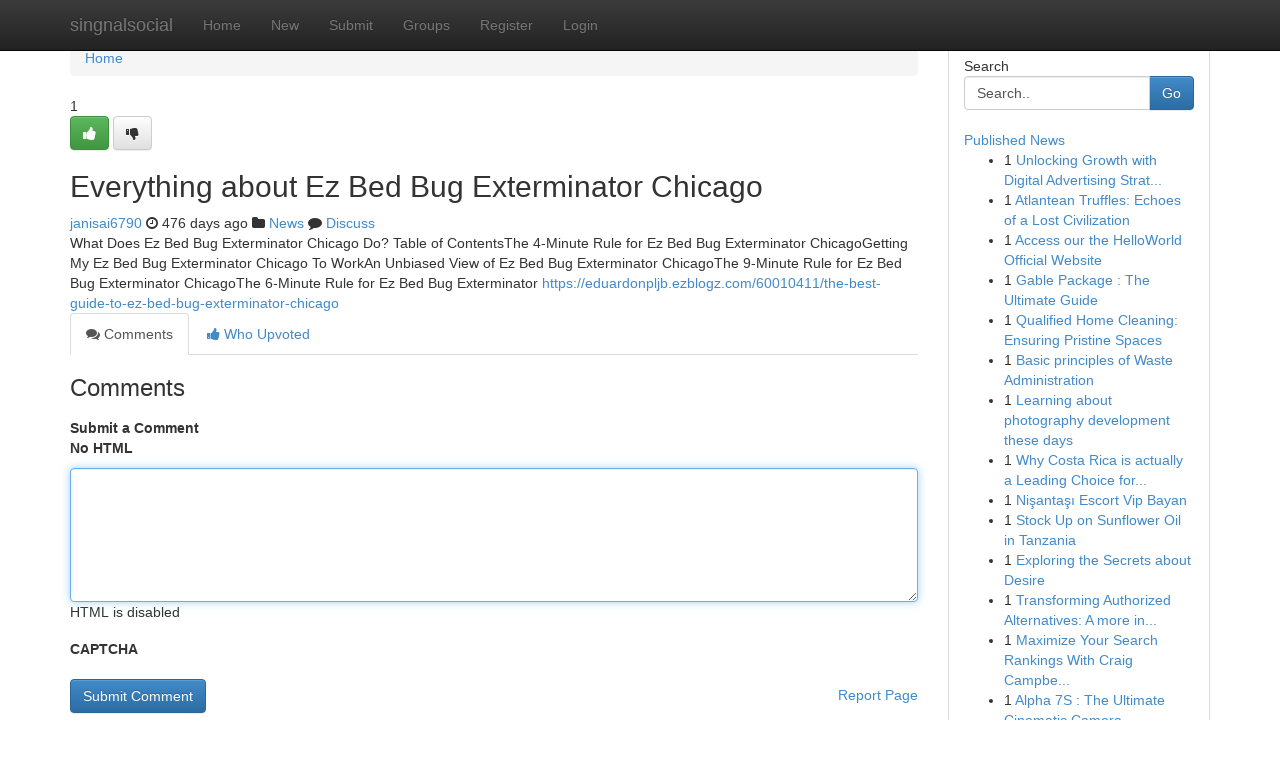

--- FILE ---
content_type: text/html; charset=UTF-8
request_url: https://singnalsocial.com/story2847324/everything-about-ez-bed-bug-exterminator-chicago
body_size: 5064
content:
<!DOCTYPE html>
<html class="no-js" dir="ltr" xmlns="http://www.w3.org/1999/xhtml" xml:lang="en" lang="en"><head>

<meta http-equiv="Pragma" content="no-cache" />
<meta http-equiv="expires" content="0" />
<meta http-equiv="Content-Type" content="text/html; charset=UTF-8" />	
<title>Everything about Ez Bed Bug Exterminator Chicago</title>
<link rel="alternate" type="application/rss+xml" title="singnalsocial.com &raquo; Feeds 1" href="/rssfeeds.php?p=1" />
<link rel="alternate" type="application/rss+xml" title="singnalsocial.com &raquo; Feeds 2" href="/rssfeeds.php?p=2" />
<link rel="alternate" type="application/rss+xml" title="singnalsocial.com &raquo; Feeds 3" href="/rssfeeds.php?p=3" />
<link rel="alternate" type="application/rss+xml" title="singnalsocial.com &raquo; Feeds 4" href="/rssfeeds.php?p=4" />
<link rel="alternate" type="application/rss+xml" title="singnalsocial.com &raquo; Feeds 5" href="/rssfeeds.php?p=5" />
<link rel="alternate" type="application/rss+xml" title="singnalsocial.com &raquo; Feeds 6" href="/rssfeeds.php?p=6" />
<link rel="alternate" type="application/rss+xml" title="singnalsocial.com &raquo; Feeds 7" href="/rssfeeds.php?p=7" />
<link rel="alternate" type="application/rss+xml" title="singnalsocial.com &raquo; Feeds 8" href="/rssfeeds.php?p=8" />
<link rel="alternate" type="application/rss+xml" title="singnalsocial.com &raquo; Feeds 9" href="/rssfeeds.php?p=9" />
<link rel="alternate" type="application/rss+xml" title="singnalsocial.com &raquo; Feeds 10" href="/rssfeeds.php?p=10" />
<meta name="google-site-verification" content="m5VOPfs2gQQcZXCcEfUKlnQfx72o45pLcOl4sIFzzMQ" /><meta name="Language" content="en-us" />
<meta name="viewport" content="width=device-width, initial-scale=1.0">
<meta name="generator" content="Kliqqi" />

          <link rel="stylesheet" type="text/css" href="//netdna.bootstrapcdn.com/bootstrap/3.2.0/css/bootstrap.min.css">
             <link rel="stylesheet" type="text/css" href="https://cdnjs.cloudflare.com/ajax/libs/twitter-bootstrap/3.2.0/css/bootstrap-theme.css">
                <link rel="stylesheet" type="text/css" href="https://cdnjs.cloudflare.com/ajax/libs/font-awesome/4.1.0/css/font-awesome.min.css">
<link rel="stylesheet" type="text/css" href="/templates/bootstrap/css/style.css" media="screen" />

                         <script type="text/javascript" src="https://cdnjs.cloudflare.com/ajax/libs/modernizr/2.6.1/modernizr.min.js"></script>
<script type="text/javascript" src="https://cdnjs.cloudflare.com/ajax/libs/jquery/1.7.2/jquery.min.js"></script>
<style></style>
<link rel="alternate" type="application/rss+xml" title="RSS 2.0" href="/rss"/>
<link rel="icon" href="/favicon.ico" type="image/x-icon"/>
</head>

<body dir="ltr">

<header role="banner" class="navbar navbar-inverse navbar-fixed-top custom_header">
<div class="container">
<div class="navbar-header">
<button data-target=".bs-navbar-collapse" data-toggle="collapse" type="button" class="navbar-toggle">
    <span class="sr-only">Toggle navigation</span>
    <span class="fa fa-ellipsis-v" style="color:white"></span>
</button>
<a class="navbar-brand" href="/">singnalsocial</a>	
</div>
<span style="display: none;"><a href="/forum">forum</a></span>
<nav role="navigation" class="collapse navbar-collapse bs-navbar-collapse">
<ul class="nav navbar-nav">
<li ><a href="/">Home</a></li>
<li ><a href="/new">New</a></li>
<li ><a href="/submit">Submit</a></li>
                    
<li ><a href="/groups"><span>Groups</span></a></li>
<li ><a href="/register"><span>Register</span></a></li>
<li ><a data-toggle="modal" href="#loginModal">Login</a></li>
</ul>
	

</nav>
</div>
</header>
<!-- START CATEGORIES -->
<div class="subnav" id="categories">
<div class="container">
<ul class="nav nav-pills"><li class="category_item"><a  href="/">Home</a></li></ul>
</div>
</div>
<!-- END CATEGORIES -->
	
<div class="container">
	<section id="maincontent"><div class="row"><div class="col-md-9">

<ul class="breadcrumb">
	<li><a href="/">Home</a></li>
</ul>

<div itemscope itemtype="http://schema.org/Article" class="stories" id="xnews-2847324" >


<div class="story_data">
<div class="votebox votebox-published">

<div itemprop="aggregateRating" itemscope itemtype="http://schema.org/AggregateRating" class="vote">
	<div itemprop="ratingCount" class="votenumber">1</div>
<div id="xvote-3" class="votebutton">
<!-- Already Voted -->
<a class="btn btn-default btn-success linkVote_3" href="/login" title=""><i class="fa fa-white fa-thumbs-up"></i></a>
<!-- Bury It -->
<a class="btn btn-default linkVote_3" href="/login"  title="" ><i class="fa fa-thumbs-down"></i></a>


</div>
</div>
</div>
<div class="title" id="title-3">
<span itemprop="name">

<h2 id="list_title"><span>Everything about Ez Bed Bug Exterminator Chicago</span></h2></span>	
<span class="subtext">

<span itemprop="author" itemscope itemtype="http://schema.org/Person">
<span itemprop="name">
<a href="/user/janisai6790" rel="nofollow">janisai6790</a> 
</span></span>
<i class="fa fa-clock-o"></i>
<span itemprop="datePublished">  476 days ago</span>

<script>
$(document).ready(function(){
    $("#list_title span").click(function(){
		window.open($("#siteurl").attr('href'), '', '');
    });
});
</script>

<i class="fa fa-folder"></i> 
<a href="/groups">News</a>

<span id="ls_comments_url-3">
	<i class="fa fa-comment"></i> <span id="linksummaryDiscuss"><a href="#discuss" class="comments">Discuss</a>&nbsp;</span>
</span> 





</div>
</div>
<span itemprop="articleBody">
<div class="storycontent">
	
<div class="news-body-text" id="ls_contents-3" dir="ltr">
What Does Ez Bed Bug Exterminator Chicago Do? Table of ContentsThe 4-Minute Rule for Ez Bed Bug Exterminator ChicagoGetting My Ez Bed Bug Exterminator Chicago To WorkAn Unbiased View of Ez Bed Bug Exterminator ChicagoThe 9-Minute Rule for Ez Bed Bug Exterminator ChicagoThe 6-Minute Rule for Ez Bed Bug Exterminator <a id="siteurl" target="_blank" href="https://eduardonpljb.ezblogz.com/60010411/the-best-guide-to-ez-bed-bug-exterminator-chicago">https://eduardonpljb.ezblogz.com/60010411/the-best-guide-to-ez-bed-bug-exterminator-chicago</a><div class="clearboth"></div> 
</div>
</div><!-- /.storycontent -->
</span>
</div>

<ul class="nav nav-tabs" id="storytabs">
	<li class="active"><a data-toggle="tab" href="#comments"><i class="fa fa-comments"></i> Comments</a></li>
	<li><a data-toggle="tab" href="#who_voted"><i class="fa fa-thumbs-up"></i> Who Upvoted</a></li>
</ul>


<div id="tabbed" class="tab-content">

<div class="tab-pane fade active in" id="comments" >
<h3>Comments</h3>
<a name="comments" href="#comments"></a>
<ol class="media-list comment-list">

<a name="discuss"></a>
<form action="" method="post" id="thisform" name="mycomment_form">
<div class="form-horizontal">
<fieldset>
<div class="control-group">
<label for="fileInput" class="control-label">Submit a Comment</label>
<div class="controls">

<p class="help-inline"><strong>No HTML  </strong></p>
<textarea autofocus name="comment_content" id="comment_content" class="form-control comment-form" rows="6" /></textarea>
<p class="help-inline">HTML is disabled</p>
</div>
</div>


<script>
var ACPuzzleOptions = {
   theme :  "white",
   lang :  "en"
};
</script>

<div class="control-group">
	<label for="input01" class="control-label">CAPTCHA</label>
	<div class="controls">
	<div id="solvemedia_display">
	<script type="text/javascript" src="https://api.solvemedia.com/papi/challenge.script?k=1G9ho6tcbpytfUxJ0SlrSNt0MjjOB0l2"></script>

	<noscript>
	<iframe src="http://api.solvemedia.com/papi/challenge.noscript?k=1G9ho6tcbpytfUxJ0SlrSNt0MjjOB0l2" height="300" width="500" frameborder="0"></iframe><br/>
	<textarea name="adcopy_challenge" rows="3" cols="40"></textarea>
	<input type="hidden" name="adcopy_response" value="manual_challenge"/>
	</noscript>	
</div>
<br />
</div>
</div>

<div class="form-actions">
	<input type="hidden" name="process" value="newcomment" />
	<input type="hidden" name="randkey" value="75578554" />
	<input type="hidden" name="link_id" value="3" />
	<input type="hidden" name="user_id" value="2" />
	<input type="hidden" name="parrent_comment_id" value="0" />
	<input type="submit" name="submit" value="Submit Comment" class="btn btn-primary" />
	<a href="https://remove.backlinks.live" target="_blank" style="float:right; line-height: 32px;">Report Page</a>
</div>
</fieldset>
</div>
</form>
</ol>
</div>
	
<div class="tab-pane fade" id="who_voted">
<h3>Who Upvoted this Story</h3>
<div class="whovotedwrapper whoupvoted">
<ul>
<li>
<a href="/user/janisai6790" rel="nofollow" title="janisai6790" class="avatar-tooltip"><img src="/avatars/Avatar_100.png" alt="" align="top" title="" /></a>
</li>
</ul>
</div>
</div>
</div>
<!-- END CENTER CONTENT -->


</div>

<!-- START RIGHT COLUMN -->
<div class="col-md-3">
<div class="panel panel-default">
<div id="rightcol" class="panel-body">
<!-- START FIRST SIDEBAR -->

<!-- START SEARCH BOX -->
<script type="text/javascript">var some_search='Search..';</script>
<div class="search">
<div class="headline">
<div class="sectiontitle">Search</div>
</div>

<form action="/search" method="get" name="thisform-search" class="form-inline search-form" role="form" id="thisform-search" >

<div class="input-group">

<input type="text" class="form-control" tabindex="20" name="search" id="searchsite" value="Search.." onfocus="if(this.value == some_search) {this.value = '';}" onblur="if (this.value == '') {this.value = some_search;}"/>

<span class="input-group-btn">
<button type="submit" tabindex="21" class="btn btn-primary custom_nav_search_button" />Go</button>
</span>
</div>
</form>

<div style="clear:both;"></div>
<br />
</div>
<!-- END SEARCH BOX -->

<!-- START ABOUT BOX -->

	


<div class="headline">
<div class="sectiontitle"><a href="/">Published News</a></div>
</div>
<div class="boxcontent">
<ul class="sidebar-stories">

<li>
<span class="sidebar-vote-number">1</span>	<span class="sidebar-article"><a href="https://singnalsocial.com/story5515337/unlocking-growth-with-digital-advertising-strategies" class="sidebar-title">Unlocking Growth with Digital Advertising Strat...</a></span>
</li>
<li>
<span class="sidebar-vote-number">1</span>	<span class="sidebar-article"><a href="https://singnalsocial.com/story5515336/atlantean-truffles-echoes-of-a-lost-civilization" class="sidebar-title">Atlantean Truffles: Echoes of a Lost Civilization </a></span>
</li>
<li>
<span class="sidebar-vote-number">1</span>	<span class="sidebar-article"><a href="https://singnalsocial.com/story5515335/access-our-the-helloworld-official-website" class="sidebar-title">Access our the HelloWorld Official Website </a></span>
</li>
<li>
<span class="sidebar-vote-number">1</span>	<span class="sidebar-article"><a href="https://singnalsocial.com/story5515334/gable-package-the-ultimate-guide" class="sidebar-title"> Gable Package : The Ultimate Guide</a></span>
</li>
<li>
<span class="sidebar-vote-number">1</span>	<span class="sidebar-article"><a href="https://singnalsocial.com/story5515333/qualified-home-cleaning-ensuring-pristine-spaces" class="sidebar-title">Qualified Home Cleaning: Ensuring Pristine Spaces</a></span>
</li>
<li>
<span class="sidebar-vote-number">1</span>	<span class="sidebar-article"><a href="https://singnalsocial.com/story5515332/basic-principles-of-waste-administration" class="sidebar-title">Basic principles of Waste Administration</a></span>
</li>
<li>
<span class="sidebar-vote-number">1</span>	<span class="sidebar-article"><a href="https://singnalsocial.com/story5515331/learning-about-photography-development-these-days" class="sidebar-title">Learning about photography development these days</a></span>
</li>
<li>
<span class="sidebar-vote-number">1</span>	<span class="sidebar-article"><a href="https://singnalsocial.com/story5515330/why-costa-rica-is-actually-a-leading-choice-for-stem-mobile-procedure" class="sidebar-title">Why Costa Rica is actually a Leading Choice for...</a></span>
</li>
<li>
<span class="sidebar-vote-number">1</span>	<span class="sidebar-article"><a href="https://singnalsocial.com/story5515329/nişantaşı-escort-vip-bayan" class="sidebar-title">Nişantaşı Escort Vip Bayan</a></span>
</li>
<li>
<span class="sidebar-vote-number">1</span>	<span class="sidebar-article"><a href="https://singnalsocial.com/story5515328/stock-up-on-sunflower-oil-in-tanzania" class="sidebar-title"> Stock Up on Sunflower Oil in Tanzania  </a></span>
</li>
<li>
<span class="sidebar-vote-number">1</span>	<span class="sidebar-article"><a href="https://singnalsocial.com/story5515327/exploring-the-secrets-about-desire" class="sidebar-title">Exploring the Secrets about Desire </a></span>
</li>
<li>
<span class="sidebar-vote-number">1</span>	<span class="sidebar-article"><a href="https://singnalsocial.com/story5515326/transforming-authorized-alternatives-a-more-in-depth-have-a-look-at-tslaw-s-dedication-to-excellence" class="sidebar-title">Transforming Authorized Alternatives: A more in...</a></span>
</li>
<li>
<span class="sidebar-vote-number">1</span>	<span class="sidebar-article"><a href="https://singnalsocial.com/story5515325/maximize-your-search-rankings-with-craig-campbell-s-guide-to-seo-success" class="sidebar-title">Maximize Your Search Rankings With Craig Campbe...</a></span>
</li>
<li>
<span class="sidebar-vote-number">1</span>	<span class="sidebar-article"><a href="https://singnalsocial.com/story5515324/alpha-7s-the-ultimate-cinematic-camera" class="sidebar-title">Alpha 7S : The Ultimate Cinematic Camera</a></span>
</li>
<li>
<span class="sidebar-vote-number">1</span>	<span class="sidebar-article"><a href="https://singnalsocial.com/story5515323/همه-چیز-درباره-آیفون-ایر-گوشی-سبک-سریع-و-مناسب-کاربران-روزمره" class="sidebar-title">همه چیز درباره آیفون ایر؛ گوشی سبک، سریع و مناس...</a></span>
</li>

</ul>
</div>

<!-- END SECOND SIDEBAR -->
</div>
</div>
</div>
<!-- END RIGHT COLUMN -->
</div></section>
<hr>

<!--googleoff: all-->
<footer class="footer">
<div id="footer">
<span class="subtext"> Copyright &copy; 2025 | <a href="/search">Advanced Search</a> 
| <a href="/">Live</a>
| <a href="/">Tag Cloud</a>
| <a href="/">Top Users</a>
| Made with <a href="#" rel="nofollow" target="_blank">Kliqqi CMS</a> 
| <a href="/rssfeeds.php?p=1">All RSS Feeds</a> 
</span>
</div>
</footer>
<!--googleon: all-->


</div>
	
<!-- START UP/DOWN VOTING JAVASCRIPT -->
	
<script>
var my_base_url='http://singnalsocial.com';
var my_kliqqi_base='';
var anonymous_vote = false;
var Voting_Method = '1';
var KLIQQI_Visual_Vote_Cast = "Voted";
var KLIQQI_Visual_Vote_Report = "Buried";
var KLIQQI_Visual_Vote_For_It = "Vote";
var KLIQQI_Visual_Comment_ThankYou_Rating = "Thank you for rating this comment.";


</script>
<!-- END UP/DOWN VOTING JAVASCRIPT -->


<script type="text/javascript" src="https://cdnjs.cloudflare.com/ajax/libs/jqueryui/1.8.23/jquery-ui.min.js"></script>
<link href="https://cdnjs.cloudflare.com/ajax/libs/jqueryui/1.8.23/themes/base/jquery-ui.css" media="all" rel="stylesheet" type="text/css" />




             <script type="text/javascript" src="https://cdnjs.cloudflare.com/ajax/libs/twitter-bootstrap/3.2.0/js/bootstrap.min.js"></script>

<!-- Login Modal -->
<div class="modal fade" id="loginModal" tabindex="-1" role="dialog">
<div class="modal-dialog">
<div class="modal-content">
<div class="modal-header">
<button type="button" class="close" data-dismiss="modal" aria-hidden="true">&times;</button>
<h4 class="modal-title">Login</h4>
</div>
<div class="modal-body">
<div class="control-group">
<form id="signin" action="/login?return=/story2847324/everything-about-ez-bed-bug-exterminator-chicago" method="post">

<div style="login_modal_username">
	<label for="username">Username/Email</label><input id="username" name="username" class="form-control" value="" title="username" tabindex="1" type="text">
</div>
<div class="login_modal_password">
	<label for="password">Password</label><input id="password" name="password" class="form-control" value="" title="password" tabindex="2" type="password">
</div>
<div class="login_modal_remember">
<div class="login_modal_remember_checkbox">
	<input id="remember" style="float:left;margin-right:5px;" name="persistent" value="1" tabindex="3" type="checkbox">
</div>
<div class="login_modal_remember_label">
	<label for="remember" style="">Remember</label>
</div>
<div style="clear:both;"></div>
</div>
<div class="login_modal_login">
	<input type="hidden" name="processlogin" value="1"/>
	<input type="hidden" name="return" value=""/>
	<input class="btn btn-primary col-md-12" id="signin_submit" value="Sign In" tabindex="4" type="submit">
</div>
    
<hr class="soften" id="login_modal_spacer" />
	<div class="login_modal_forgot"><a class="btn btn-default col-md-12" id="forgot_password_link" href="/login">Forgotten Password?</a></div>
	<div class="clearboth"></div>
</form>
</div>
</div>
</div>
</div>
</div>

<script>$('.avatar-tooltip').tooltip()</script>
<script defer src="https://static.cloudflareinsights.com/beacon.min.js/vcd15cbe7772f49c399c6a5babf22c1241717689176015" integrity="sha512-ZpsOmlRQV6y907TI0dKBHq9Md29nnaEIPlkf84rnaERnq6zvWvPUqr2ft8M1aS28oN72PdrCzSjY4U6VaAw1EQ==" data-cf-beacon='{"version":"2024.11.0","token":"011c12927a5e4b21a00e5674c9636fda","r":1,"server_timing":{"name":{"cfCacheStatus":true,"cfEdge":true,"cfExtPri":true,"cfL4":true,"cfOrigin":true,"cfSpeedBrain":true},"location_startswith":null}}' crossorigin="anonymous"></script>
</body>
</html>
